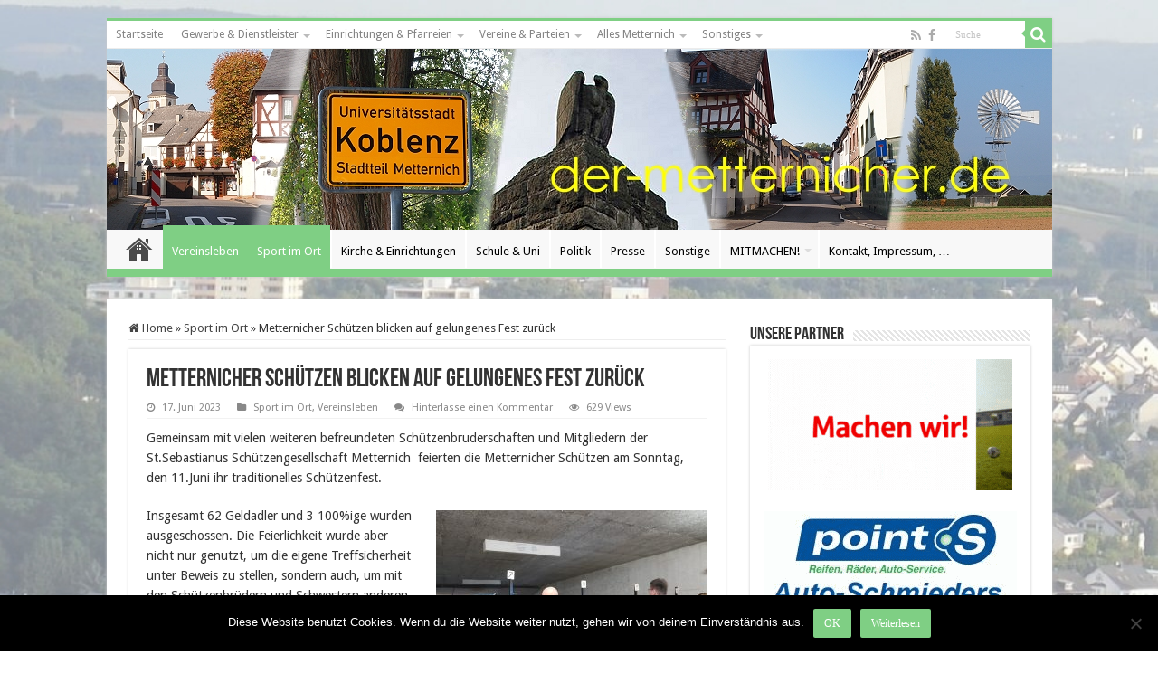

--- FILE ---
content_type: text/html; charset=UTF-8
request_url: https://der-metternicher.de/2023/06/metternicher-schuetzen-blicken-auf-gelungenes-fest-zurueck/
body_size: 19813
content:
<!DOCTYPE html>
<html lang="de" prefix="og: http://ogp.me/ns#">
<head>
<meta charset="UTF-8" />
<link rel="pingback" href="https://der-metternicher.de/xmlrpc.php" />
<title>Metternicher Schützen blicken auf gelungenes Fest zurück &#8211; Der Metternicher</title>
<meta property="og:title" content="Metternicher Schützen blicken auf gelungenes Fest zurück - Der Metternicher"/>
<meta property="og:type" content="article"/>
<meta property="og:description" content="Gemeinsam mit vielen weiteren befreundeten Schützenbruderschaften und Mitgliedern der St.Sebastianus"/>
<meta property="og:url" content="https://der-metternicher.de/2023/06/metternicher-schuetzen-blicken-auf-gelungenes-fest-zurueck/"/>
<meta property="og:site_name" content="Der Metternicher"/>
<meta property="og:image" content="https://der-metternicher.de/wp-content/uploads/2023/06/schuetzenfest01_2023.jpg" />
<meta name='robots' content='max-image-preview:large' />
	<style>img:is([sizes="auto" i], [sizes^="auto," i]) { contain-intrinsic-size: 3000px 1500px }</style>
	<link rel='dns-prefetch' href='//fonts.googleapis.com' />
<link rel="alternate" type="application/rss+xml" title="Der Metternicher &raquo; Feed" href="https://der-metternicher.de/feed/" />
<link rel="alternate" type="application/rss+xml" title="Der Metternicher &raquo; Kommentar-Feed" href="https://der-metternicher.de/comments/feed/" />
<link rel="alternate" type="text/calendar" title="Der Metternicher &raquo; iCal Feed" href="https://der-metternicher.de/events/?ical=1" />
<link rel="alternate" type="application/rss+xml" title="Der Metternicher &raquo; Metternicher Schützen blicken auf gelungenes Fest zurück-Kommentar-Feed" href="https://der-metternicher.de/2023/06/metternicher-schuetzen-blicken-auf-gelungenes-fest-zurueck/feed/" />
<script type="text/javascript">
/* <![CDATA[ */
window._wpemojiSettings = {"baseUrl":"https:\/\/s.w.org\/images\/core\/emoji\/15.0.3\/72x72\/","ext":".png","svgUrl":"https:\/\/s.w.org\/images\/core\/emoji\/15.0.3\/svg\/","svgExt":".svg","source":{"concatemoji":"https:\/\/der-metternicher.de\/wp-includes\/js\/wp-emoji-release.min.js"}};
/*! This file is auto-generated */
!function(i,n){var o,s,e;function c(e){try{var t={supportTests:e,timestamp:(new Date).valueOf()};sessionStorage.setItem(o,JSON.stringify(t))}catch(e){}}function p(e,t,n){e.clearRect(0,0,e.canvas.width,e.canvas.height),e.fillText(t,0,0);var t=new Uint32Array(e.getImageData(0,0,e.canvas.width,e.canvas.height).data),r=(e.clearRect(0,0,e.canvas.width,e.canvas.height),e.fillText(n,0,0),new Uint32Array(e.getImageData(0,0,e.canvas.width,e.canvas.height).data));return t.every(function(e,t){return e===r[t]})}function u(e,t,n){switch(t){case"flag":return n(e,"\ud83c\udff3\ufe0f\u200d\u26a7\ufe0f","\ud83c\udff3\ufe0f\u200b\u26a7\ufe0f")?!1:!n(e,"\ud83c\uddfa\ud83c\uddf3","\ud83c\uddfa\u200b\ud83c\uddf3")&&!n(e,"\ud83c\udff4\udb40\udc67\udb40\udc62\udb40\udc65\udb40\udc6e\udb40\udc67\udb40\udc7f","\ud83c\udff4\u200b\udb40\udc67\u200b\udb40\udc62\u200b\udb40\udc65\u200b\udb40\udc6e\u200b\udb40\udc67\u200b\udb40\udc7f");case"emoji":return!n(e,"\ud83d\udc26\u200d\u2b1b","\ud83d\udc26\u200b\u2b1b")}return!1}function f(e,t,n){var r="undefined"!=typeof WorkerGlobalScope&&self instanceof WorkerGlobalScope?new OffscreenCanvas(300,150):i.createElement("canvas"),a=r.getContext("2d",{willReadFrequently:!0}),o=(a.textBaseline="top",a.font="600 32px Arial",{});return e.forEach(function(e){o[e]=t(a,e,n)}),o}function t(e){var t=i.createElement("script");t.src=e,t.defer=!0,i.head.appendChild(t)}"undefined"!=typeof Promise&&(o="wpEmojiSettingsSupports",s=["flag","emoji"],n.supports={everything:!0,everythingExceptFlag:!0},e=new Promise(function(e){i.addEventListener("DOMContentLoaded",e,{once:!0})}),new Promise(function(t){var n=function(){try{var e=JSON.parse(sessionStorage.getItem(o));if("object"==typeof e&&"number"==typeof e.timestamp&&(new Date).valueOf()<e.timestamp+604800&&"object"==typeof e.supportTests)return e.supportTests}catch(e){}return null}();if(!n){if("undefined"!=typeof Worker&&"undefined"!=typeof OffscreenCanvas&&"undefined"!=typeof URL&&URL.createObjectURL&&"undefined"!=typeof Blob)try{var e="postMessage("+f.toString()+"("+[JSON.stringify(s),u.toString(),p.toString()].join(",")+"));",r=new Blob([e],{type:"text/javascript"}),a=new Worker(URL.createObjectURL(r),{name:"wpTestEmojiSupports"});return void(a.onmessage=function(e){c(n=e.data),a.terminate(),t(n)})}catch(e){}c(n=f(s,u,p))}t(n)}).then(function(e){for(var t in e)n.supports[t]=e[t],n.supports.everything=n.supports.everything&&n.supports[t],"flag"!==t&&(n.supports.everythingExceptFlag=n.supports.everythingExceptFlag&&n.supports[t]);n.supports.everythingExceptFlag=n.supports.everythingExceptFlag&&!n.supports.flag,n.DOMReady=!1,n.readyCallback=function(){n.DOMReady=!0}}).then(function(){return e}).then(function(){var e;n.supports.everything||(n.readyCallback(),(e=n.source||{}).concatemoji?t(e.concatemoji):e.wpemoji&&e.twemoji&&(t(e.twemoji),t(e.wpemoji)))}))}((window,document),window._wpemojiSettings);
/* ]]> */
</script>
<style id='wp-emoji-styles-inline-css' type='text/css'>

	img.wp-smiley, img.emoji {
		display: inline !important;
		border: none !important;
		box-shadow: none !important;
		height: 1em !important;
		width: 1em !important;
		margin: 0 0.07em !important;
		vertical-align: -0.1em !important;
		background: none !important;
		padding: 0 !important;
	}
</style>
<link rel='stylesheet' id='cookie-notice-front-css' href='https://der-metternicher.de/wp-content/plugins/cookie-notice/css/front.min.css' type='text/css' media='all' />
<link rel='stylesheet' id='bc_rb_global_style-css' href='https://der-metternicher.de/wp-content/plugins/random-banner/assets/style/bc_rb_global.css' type='text/css' media='all' />
<link rel='stylesheet' id='bc_rb_animate-css' href='https://der-metternicher.de/wp-content/plugins/random-banner/assets/style/animate.css' type='text/css' media='all' />
<link rel='stylesheet' id='owl.carousel-style-css' href='https://der-metternicher.de/wp-content/plugins/random-banner/assets/style/owl.carousel.css' type='text/css' media='all' />
<link rel='stylesheet' id='owl.carousel-default-css' href='https://der-metternicher.de/wp-content/plugins/random-banner/assets/style/owl.theme.default.css' type='text/css' media='all' />
<link rel='stylesheet' id='owl.carousel-transitions-css' href='https://der-metternicher.de/wp-content/plugins/random-banner/assets/style/owl.transitions.css' type='text/css' media='all' />
<link rel='stylesheet' id='taqyeem-style-css' href='https://der-metternicher.de/wp-content/plugins/taqyeem/style.css' type='text/css' media='all' />
<link rel='stylesheet' id='hollerbox-popups-css' href='https://der-metternicher.de/wp-content/plugins/holler-box/assets/css/popups.css' type='text/css' media='all' />
<link rel='stylesheet' id='tie-style-css' href='https://der-metternicher.de/wp-content/themes/sahifa/style.css' type='text/css' media='all' />
<link rel='stylesheet' id='tie-ilightbox-skin-css' href='https://der-metternicher.de/wp-content/themes/sahifa/css/ilightbox/dark-skin/skin.css' type='text/css' media='all' />
<link rel='stylesheet' id='Droid+Sans-css' href='https://fonts.googleapis.com/css?family=Droid+Sans%3Aregular%2C700&#038;subset=latin%2Clatin-ext' type='text/css' media='all' />
<link rel='stylesheet' id='slb_core-css' href='https://der-metternicher.de/wp-content/plugins/simple-lightbox/client/css/app.css' type='text/css' media='all' />
<script type="text/javascript" id="cookie-notice-front-js-before">
/* <![CDATA[ */
var cnArgs = {"ajaxUrl":"https:\/\/der-metternicher.de\/wp-admin\/admin-ajax.php","nonce":"aecca7ca32","hideEffect":"fade","position":"bottom","onScroll":false,"onScrollOffset":100,"onClick":false,"cookieName":"cookie_notice_accepted","cookieTime":2592000,"cookieTimeRejected":2592000,"globalCookie":false,"redirection":false,"cache":false,"revokeCookies":false,"revokeCookiesOpt":"automatic"};
/* ]]> */
</script>
<script type="text/javascript" src="https://der-metternicher.de/wp-content/plugins/cookie-notice/js/front.min.js" id="cookie-notice-front-js"></script>
<script type="text/javascript" src="https://der-metternicher.de/wp-includes/js/jquery/jquery.min.js" id="jquery-core-js"></script>
<script type="text/javascript" src="https://der-metternicher.de/wp-includes/js/jquery/jquery-migrate.min.js" id="jquery-migrate-js"></script>
<script type="text/javascript" src="https://der-metternicher.de/wp-content/plugins/taqyeem/js/tie.js" id="taqyeem-main-js"></script>
<link rel="https://api.w.org/" href="https://der-metternicher.de/wp-json/" /><link rel="alternate" title="JSON" type="application/json" href="https://der-metternicher.de/wp-json/wp/v2/posts/19064" /><link rel="EditURI" type="application/rsd+xml" title="RSD" href="https://der-metternicher.de/xmlrpc.php?rsd" />
<meta name="generator" content="WordPress 6.7.4" />
<link rel="canonical" href="https://der-metternicher.de/2023/06/metternicher-schuetzen-blicken-auf-gelungenes-fest-zurueck/" />
<link rel='shortlink' href='https://der-metternicher.de/?p=19064' />
<link rel="alternate" title="oEmbed (JSON)" type="application/json+oembed" href="https://der-metternicher.de/wp-json/oembed/1.0/embed?url=https%3A%2F%2Fder-metternicher.de%2F2023%2F06%2Fmetternicher-schuetzen-blicken-auf-gelungenes-fest-zurueck%2F" />
<link rel="alternate" title="oEmbed (XML)" type="text/xml+oembed" href="https://der-metternicher.de/wp-json/oembed/1.0/embed?url=https%3A%2F%2Fder-metternicher.de%2F2023%2F06%2Fmetternicher-schuetzen-blicken-auf-gelungenes-fest-zurueck%2F&#038;format=xml" />
        <style type="text/css" id="pf-main-css">
            
				@media screen {
					.printfriendly {
						z-index: 1000; position: relative
					}
					.printfriendly a, .printfriendly a:link, .printfriendly a:visited, .printfriendly a:hover, .printfriendly a:active {
						font-weight: 600;
						cursor: pointer;
						text-decoration: none;
						border: none;
						-webkit-box-shadow: none;
						-moz-box-shadow: none;
						box-shadow: none;
						outline:none;
						font-size: 14px !important;
						color: #6D9F00 !important;
					}
					.printfriendly.pf-alignleft {
						float: left;
					}
					.printfriendly.pf-alignright {
						float: right;
					}
					.printfriendly.pf-aligncenter {
						justify-content: center;
						display: flex; align-items: center;
					}
				}

				.pf-button-img {
					border: none;
					-webkit-box-shadow: none;
					-moz-box-shadow: none;
					box-shadow: none;
					padding: 0;
					margin: 0;
					display: inline;
					vertical-align: middle;
				}

				img.pf-button-img + .pf-button-text {
					margin-left: 6px;
				}

				@media print {
					.printfriendly {
						display: none;
					}
				}
				        </style>

            
        <style type="text/css" id="pf-excerpt-styles">
          .pf-button.pf-button-excerpt {
              display: none;
           }
        </style>

            <script type='text/javascript'>
/* <![CDATA[ */
var taqyeem = {"ajaxurl":"https://der-metternicher.de/wp-admin/admin-ajax.php" , "your_rating":"Your Rating:"};
/* ]]> */
</script>

<style type="text/css" media="screen">

</style>
<meta name="tec-api-version" content="v1"><meta name="tec-api-origin" content="https://der-metternicher.de"><link rel="alternate" href="https://der-metternicher.de/wp-json/tribe/events/v1/" />		<style id="hollerbox-frontend-styles">

            .no-click {
                cursor: not-allowed;
                /*pointer-events: none;*/
            }

					</style>
		<link rel="shortcut icon" href="https://der-metternicher.de/wp-content/uploads/2014/08/path3003.png" title="Favicon" />
<!--[if IE]>
<script type="text/javascript">jQuery(document).ready(function (){ jQuery(".menu-item").has("ul").children("a").attr("aria-haspopup", "true");});</script>
<![endif]-->
<!--[if lt IE 9]>
<script src="https://der-metternicher.de/wp-content/themes/sahifa/js/html5.js"></script>
<script src="https://der-metternicher.de/wp-content/themes/sahifa/js/selectivizr-min.js"></script>
<![endif]-->
<!--[if IE 9]>
<link rel="stylesheet" type="text/css" media="all" href="https://der-metternicher.de/wp-content/themes/sahifa/css/ie9.css" />
<![endif]-->
<!--[if IE 8]>
<link rel="stylesheet" type="text/css" media="all" href="https://der-metternicher.de/wp-content/themes/sahifa/css/ie8.css" />
<![endif]-->
<!--[if IE 7]>
<link rel="stylesheet" type="text/css" media="all" href="https://der-metternicher.de/wp-content/themes/sahifa/css/ie7.css" />
<![endif]-->


<meta name="viewport" content="width=device-width, initial-scale=1.0" />



<style type="text/css" media="screen">

body{
	font-family: 'Droid Sans';
}

h2.post-box-title, h2.post-box-title a{
	font-weight: bold;
}

body.single .entry, body.page .entry{
	font-size : 14px;
}

#main-nav,
.cat-box-content,
#sidebar .widget-container,
.post-listing,
#commentform {
	border-bottom-color: #7fcf84;
}

.search-block .search-button,
#topcontrol,
#main-nav ul li.current-menu-item a,
#main-nav ul li.current-menu-item a:hover,
#main-nav ul li.current_page_parent a,
#main-nav ul li.current_page_parent a:hover,
#main-nav ul li.current-menu-parent a,
#main-nav ul li.current-menu-parent a:hover,
#main-nav ul li.current-page-ancestor a,
#main-nav ul li.current-page-ancestor a:hover,
.pagination span.current,
.share-post span.share-text,
.flex-control-paging li a.flex-active,
.ei-slider-thumbs li.ei-slider-element,
.review-percentage .review-item span span,
.review-final-score,
.button,
a.button,
a.more-link,
#main-content input[type="submit"],
.form-submit #submit,
#login-form .login-button,
.widget-feedburner .feedburner-subscribe,
input[type="submit"],
#buddypress button,
#buddypress a.button,
#buddypress input[type=submit],
#buddypress input[type=reset],
#buddypress ul.button-nav li a,
#buddypress div.generic-button a,
#buddypress .comment-reply-link,
#buddypress div.item-list-tabs ul li a span,
#buddypress div.item-list-tabs ul li.selected a,
#buddypress div.item-list-tabs ul li.current a,
#buddypress #members-directory-form div.item-list-tabs ul li.selected span,
#members-list-options a.selected,
#groups-list-options a.selected,
body.dark-skin #buddypress div.item-list-tabs ul li a span,
body.dark-skin #buddypress div.item-list-tabs ul li.selected a,
body.dark-skin #buddypress div.item-list-tabs ul li.current a,
body.dark-skin #members-list-options a.selected,
body.dark-skin #groups-list-options a.selected,
.search-block-large .search-button,
#featured-posts .flex-next:hover,
#featured-posts .flex-prev:hover,
a.tie-cart span.shooping-count,
.woocommerce span.onsale,
.woocommerce-page span.onsale ,
.woocommerce .widget_price_filter .ui-slider .ui-slider-handle,
.woocommerce-page .widget_price_filter .ui-slider .ui-slider-handle,
#check-also-close,
a.post-slideshow-next,
a.post-slideshow-prev,
.widget_price_filter .ui-slider .ui-slider-handle,
.quantity .minus:hover,
.quantity .plus:hover,
.mejs-container .mejs-controls .mejs-time-rail .mejs-time-current,
#reading-position-indicator  {
	background-color:#7fcf84;
}

::-webkit-scrollbar-thumb{
	background-color:#7fcf84 !important;
}

#theme-footer,
#theme-header,
.top-nav ul li.current-menu-item:before,
#main-nav .menu-sub-content ,
#main-nav ul ul,
#check-also-box {
	border-top-color: #7fcf84;
}

.search-block:after {
	border-right-color:#7fcf84;
}

body.rtl .search-block:after {
	border-left-color:#7fcf84;
}

#main-nav ul > li.menu-item-has-children:hover > a:after,
#main-nav ul > li.mega-menu:hover > a:after {
	border-color:transparent transparent #7fcf84;
}

.widget.timeline-posts li a:hover,
.widget.timeline-posts li a:hover span.tie-date {
	color: #7fcf84;
}

.widget.timeline-posts li a:hover span.tie-date:before {
	background: #7fcf84;
	border-color: #7fcf84;
}

#order_review,
#order_review_heading {
	border-color: #7fcf84;
}


.background-cover{
	background-color:#ffffff !important;
	background-image : url('http://der-metternicher.de/wp-content/uploads/2014/08/metternich_hintergrund.jpg') !important;
	filter: progid:DXImageTransform.Microsoft.AlphaImageLoader(src='http://der-metternicher.de/wp-content/uploads/2014/08/metternich_hintergrund.jpg',sizingMethod='scale') !important;
	-ms-filter: "progid:DXImageTransform.Microsoft.AlphaImageLoader(src='http://der-metternicher.de/wp-content/uploads/2014/08/metternich_hintergrund.jpg',sizingMethod='scale')" !important;
}
	
a:hover {
	text-decoration: underline;
}
		
body.single .post .entry a, body.page .post .entry a {
	color: #f8f8f8;
}
		
#main-nav ul li a:hover, #main-nav ul li:hover > a, #main-nav ul :hover > a , #main-nav  ul ul li:hover > a, #main-nav  ul ul :hover > a {
	color: #7fcf84;
}
		
#main-nav ul li a, #main-nav ul ul a, #main-nav ul.sub-menu a, #main-nav ul li.current_page_parent ul a, #main-nav ul li.current-menu-item ul a, #main-nav ul li.current-menu-parent ul a, #main-nav ul li.current-page-ancestor ul a {
	color: #000000;
}
		
#main-nav ul li.current-menu-item a, #main-nav ul li.current_page_parent a {
	color: #ffffff;
}
		
.top-nav, .top-nav ul ul {
	background-color:#ffffff !important; 
				}

#main-nav {
	background: #f8f8f8;
	box-shadow: inset -1px -5px 0px -1px #7fcf84;
}

#main-nav ul ul, #main-nav ul li.mega-menu .mega-menu-block { background-color:#f8f8f8 !important;}

#main-nav ul li {
	border-color: #ffffff;
}

#main-nav ul ul li, #main-nav ul ul li:first-child {
	border-top-color: #ffffff;
}

#main-nav ul li .mega-menu-block ul.sub-menu {
	border-bottom-color: #ffffff;
}

#main-nav ul li a {
	border-left-color: #ffffff;
}

#main-nav ul ul li, #main-nav ul ul li:first-child {
	border-bottom-color: #ffffff;
}

</style>

		<script type="text/javascript">
			/* <![CDATA[ */
				var sf_position = '0';
				var sf_templates = "<a href=\"{search_url_escaped}\">Alle Ergebnisse anzeigen<\/a>";
				var sf_input = '.search-live';
				jQuery(document).ready(function(){
					jQuery(sf_input).ajaxyLiveSearch({"expand":false,"searchUrl":"https:\/\/der-metternicher.de\/?s=%s","text":"Search","delay":500,"iwidth":180,"width":315,"ajaxUrl":"https:\/\/der-metternicher.de\/wp-admin\/admin-ajax.php","rtl":0});
					jQuery(".live-search_ajaxy-selective-input").keyup(function() {
						var width = jQuery(this).val().length * 8;
						if(width < 50) {
							width = 50;
						}
						jQuery(this).width(width);
					});
					jQuery(".live-search_ajaxy-selective-search").click(function() {
						jQuery(this).find(".live-search_ajaxy-selective-input").focus();
					});
					jQuery(".live-search_ajaxy-selective-close").click(function() {
						jQuery(this).parent().remove();
					});
				});
			/* ]]> */
		</script>
		</head>
<body id="top" class="post-template-default single single-post postid-19064 single-format-standard cookies-not-set tribe-no-js page-template-sahifa lazy-enabled">

<div class="wrapper-outer">

	<div class="background-cover"></div>

	<aside id="slide-out">

			<div class="search-mobile">
			<form method="get" id="searchform-mobile" action="https://der-metternicher.de/">
				<button class="search-button" type="submit" value="Suche"><i class="fa fa-search"></i></button>
				<input type="text" id="s-mobile" name="s" title="Suche" value="Suche" onfocus="if (this.value == 'Suche') {this.value = '';}" onblur="if (this.value == '') {this.value = 'Suche';}"  />
			</form>
		</div><!-- .search-mobile /-->
	
			<div class="social-icons">
		<a class="ttip-none" title="Rss" href="https://der-metternicher.de/feed/" target="_blank"><i class="fa fa-rss"></i></a><a class="ttip-none" title="Facebook" href="https://www.facebook.com/dermetternicher" target="_blank"><i class="fa fa-facebook"></i></a>
			</div>

	
		<div id="mobile-menu" ></div>
	</aside><!-- #slide-out /-->

		<div id="wrapper" class="boxed">
		<div class="inner-wrapper">

		<header id="theme-header" class="theme-header full-logo center-logo">
						<div id="top-nav" class="top-nav">
				<div class="container">

			
				<div class="top-menu"><ul id="menu-oben" class="menu"><li id="menu-item-9" class="menu-item menu-item-type-custom menu-item-object-custom menu-item-home menu-item-9"><a href="https://der-metternicher.de">Startseite</a></li>
<li id="menu-item-3747" class="menu-item menu-item-type-post_type menu-item-object-page menu-item-has-children menu-item-3747"><a href="https://der-metternicher.de/adressen-anschriften/gewerbe-dienstleister/">Gewerbe &#038; Dienstleister</a>
<ul class="sub-menu">
	<li id="menu-item-280" class="menu-item menu-item-type-post_type menu-item-object-page menu-item-280"><a href="https://der-metternicher.de/adressen-anschriften/gewerbe-dienstleister/aerzte-apotheken-pflegedienste/">Ärzte, Apotheken, Pflegedienste,  Medizinische Bildungseinrichtung</a></li>
	<li id="menu-item-291" class="menu-item menu-item-type-post_type menu-item-object-page menu-item-291"><a href="https://der-metternicher.de/adressen-anschriften/gewerbe-dienstleister/banken-bueros-agenturen/">Banken, Büros, Agenturen</a></li>
	<li id="menu-item-284" class="menu-item menu-item-type-post_type menu-item-object-page menu-item-284"><a href="https://der-metternicher.de/adressen-anschriften/gewerbe-dienstleister/bauen-handwerk/">Bauen &#038; Handwerk</a></li>
	<li id="menu-item-1163" class="menu-item menu-item-type-post_type menu-item-object-page menu-item-1163"><a href="https://der-metternicher.de/adressen-anschriften/gewerbe-dienstleister/fitness-wellness-beauty/">Fitness, Wellness, Beauty</a></li>
	<li id="menu-item-1175" class="menu-item menu-item-type-post_type menu-item-object-page menu-item-1175"><a href="https://der-metternicher.de/adressen-anschriften/gewerbe-dienstleister/frisoere-kosmetik/">Frisöre &#038; Kosmetik</a></li>
	<li id="menu-item-295" class="menu-item menu-item-type-post_type menu-item-object-page menu-item-295"><a href="https://der-metternicher.de/adressen-anschriften/gewerbe-dienstleister/gaststaetten-restaurants-unterkuenfte/">Gaststätten, Restaurants, Unterkünfte</a></li>
	<li id="menu-item-288" class="menu-item menu-item-type-post_type menu-item-object-page menu-item-288"><a href="https://der-metternicher.de/adressen-anschriften/gewerbe-dienstleister/handel-geschaefte/">Handel &#038; Geschäfte</a></li>
	<li id="menu-item-3764" class="menu-item menu-item-type-post_type menu-item-object-page menu-item-3764"><a href="https://der-metternicher.de/adressen-anschriften/gewerbe-dienstleister/rund-ums-auto/">Rund ums Auto</a></li>
	<li id="menu-item-298" class="menu-item menu-item-type-post_type menu-item-object-page menu-item-298"><a href="https://der-metternicher.de/adressen-anschriften/gewerbe-dienstleister/sonstige/">Sonstige</a></li>
</ul>
</li>
<li id="menu-item-111" class="menu-item menu-item-type-post_type menu-item-object-page menu-item-has-children menu-item-111"><a href="https://der-metternicher.de/adressen-anschriften/einrichtungen/">Einrichtungen &#038; Pfarreien</a>
<ul class="sub-menu">
	<li id="menu-item-415" class="menu-item menu-item-type-post_type menu-item-object-page menu-item-415"><a href="https://der-metternicher.de/adressen-anschriften/einrichtungen/polizei-feuerwehr-krankenhaus/">Polizei, Feuerwehr, Krankenhaus, …</a></li>
	<li id="menu-item-412" class="menu-item menu-item-type-post_type menu-item-object-page menu-item-412"><a href="https://der-metternicher.de/adressen-anschriften/einrichtungen/schulen-kita-staetten/">Schulen, KiTa-Stätten, …</a></li>
	<li id="menu-item-1629" class="menu-item menu-item-type-post_type menu-item-object-page menu-item-1629"><a href="https://der-metternicher.de/senioreneinrichtung/">Senioreneinrichtung</a></li>
	<li id="menu-item-250" class="menu-item menu-item-type-post_type menu-item-object-page menu-item-250"><a href="https://der-metternicher.de/adressen-anschriften/pfarreien/">Pfarreien, Schwesternhaus</a></li>
</ul>
</li>
<li id="menu-item-430" class="menu-item menu-item-type-post_type menu-item-object-page menu-item-has-children menu-item-430"><a href="https://der-metternicher.de/adressen-anschriften/vereine/">Vereine &#038; Parteien</a>
<ul class="sub-menu">
	<li id="menu-item-439" class="menu-item menu-item-type-post_type menu-item-object-page menu-item-439"><a href="https://der-metternicher.de/adressen-anschriften/vereine/kultur-geselligkeit/">Kultur &#038; Geselligkeit</a></li>
	<li id="menu-item-440" class="menu-item menu-item-type-post_type menu-item-object-page menu-item-440"><a href="https://der-metternicher.de/adressen-anschriften/vereine/sportvereine/">Sportvereine</a></li>
	<li id="menu-item-442" class="menu-item menu-item-type-post_type menu-item-object-page menu-item-442"><a href="https://der-metternicher.de/adressen-anschriften/vereine/sonstige-vereine/">Sonstige Vereine</a></li>
	<li id="menu-item-441" class="menu-item menu-item-type-post_type menu-item-object-page menu-item-441"><a href="https://der-metternicher.de/adressen-anschriften/vereine/parteien/">Parteien</a></li>
</ul>
</li>
<li id="menu-item-157" class="menu-item menu-item-type-post_type menu-item-object-page menu-item-has-children menu-item-157"><a href="https://der-metternicher.de/alles-metternich/">Alles Metternich</a>
<ul class="sub-menu">
	<li id="menu-item-4932" class="menu-item menu-item-type-post_type menu-item-object-page menu-item-4932"><a href="https://der-metternicher.de/rund-um-metternich/">Unser Stadtteil</a></li>
	<li id="menu-item-4938" class="menu-item menu-item-type-post_type menu-item-object-page menu-item-4938"><a href="https://der-metternicher.de/die-metternicher-eul/">Die &#8222;Metternicher Eul&#8220;</a></li>
	<li id="menu-item-4958" class="menu-item menu-item-type-post_type menu-item-object-page menu-item-4958"><a href="https://der-metternicher.de/sonstiges-metternich/">Sonstiges in Metternich</a></li>
	<li id="menu-item-4964" class="menu-item menu-item-type-post_type menu-item-object-page menu-item-4964"><a href="https://der-metternicher.de/kuenstler-dichter/">Künstler, Dichter, …</a></li>
</ul>
</li>
<li id="menu-item-5282" class="menu-item menu-item-type-post_type menu-item-object-page menu-item-has-children menu-item-5282"><a href="https://der-metternicher.de/sonstiges-2/">Sonstiges</a>
<ul class="sub-menu">
	<li id="menu-item-5283" class="menu-item menu-item-type-post_type menu-item-object-page menu-item-5283"><a href="https://der-metternicher.de/sonstiges-2/ortsplan/">Ortsplan</a></li>
	<li id="menu-item-5284" class="menu-item menu-item-type-post_type menu-item-object-page menu-item-5284"><a href="https://der-metternicher.de/sonstiges-2/sonstiges/">Schau mal rein …</a></li>
</ul>
</li>
</ul></div>
						<div class="search-block">
						<form method="get" id="searchform-header" action="https://der-metternicher.de/">
							<button class="search-button" type="submit" value="Suche"><i class="fa fa-search"></i></button>
							<input class="search-live" type="text" id="s-header" name="s" title="Suche" value="Suche" onfocus="if (this.value == 'Suche') {this.value = '';}" onblur="if (this.value == '') {this.value = 'Suche';}"  />
						</form>
					</div><!-- .search-block /-->
			<div class="social-icons">
		<a class="ttip-none" title="Rss" href="https://der-metternicher.de/feed/" target="_blank"><i class="fa fa-rss"></i></a><a class="ttip-none" title="Facebook" href="https://www.facebook.com/dermetternicher" target="_blank"><i class="fa fa-facebook"></i></a>
			</div>

	
	
				</div><!-- .container /-->
			</div><!-- .top-menu /-->
			
		<div class="header-content">

					<a id="slide-out-open" class="slide-out-open" href="#"><span></span></a>
		
			<div class="logo" style=" margin-top:5px; margin-bottom:5px;">
			<h2>								<a title="Der Metternicher" href="https://der-metternicher.de/">
					<img src="http://der-metternicher.de/wp-content/uploads/2015/01/titel_01_200.jpg" alt="Der Metternicher"  /><strong>Der Metternicher Aktuelles aus Koblenz Metternich</strong>
				</a>
			</h2>			</div><!-- .logo /-->
						<div class="clear"></div>

		</div>
													<nav id="main-nav">
				<div class="container">

				
					<div class="main-menu"><ul id="menu-hauptmenue" class="menu"><li id="menu-item-18" class="menu-item menu-item-type-custom menu-item-object-custom menu-item-home menu-item-18"><a href="https://der-metternicher.de">Startseite</a></li>
<li id="menu-item-107" class="menu-item menu-item-type-taxonomy menu-item-object-category current-post-ancestor current-menu-parent current-post-parent menu-item-107"><a href="https://der-metternicher.de/metternich/vereinsleben/">Vereinsleben</a></li>
<li id="menu-item-125" class="menu-item menu-item-type-taxonomy menu-item-object-category current-post-ancestor current-menu-parent current-post-parent menu-item-125"><a href="https://der-metternicher.de/metternich/sport-im-ort/">Sport im Ort</a></li>
<li id="menu-item-126" class="menu-item menu-item-type-taxonomy menu-item-object-category menu-item-126"><a href="https://der-metternicher.de/metternich/kirche-pfarrei/">Kirche &amp; Einrichtungen</a></li>
<li id="menu-item-108" class="menu-item menu-item-type-taxonomy menu-item-object-category menu-item-108"><a href="https://der-metternicher.de/metternich/schule-uni/">Schule &amp; Uni</a></li>
<li id="menu-item-104" class="menu-item menu-item-type-taxonomy menu-item-object-category menu-item-104"><a href="https://der-metternicher.de/metternich/politik/">Politik</a></li>
<li id="menu-item-17669" class="menu-item menu-item-type-taxonomy menu-item-object-category menu-item-17669"><a href="https://der-metternicher.de/metternich/presse/">Presse</a></li>
<li id="menu-item-136" class="menu-item menu-item-type-taxonomy menu-item-object-category menu-item-136"><a href="https://der-metternicher.de/metternich/sonstige/">Sonstige</a></li>
<li id="menu-item-3746" class="menu-item menu-item-type-post_type menu-item-object-page menu-item-has-children menu-item-3746"><a href="https://der-metternicher.de/mitmachen/">MITMACHEN!</a>
<ul class="sub-menu menu-sub-content">
	<li id="menu-item-1377" class="menu-item menu-item-type-custom menu-item-object-custom menu-item-1377"><a href="http://der-metternicher.de/2015/07/eulen-spiegel/">&#8222;Eulen-Spiegel&#8220;</a></li>
</ul>
</li>
<li id="menu-item-3745" class="menu-item menu-item-type-post_type menu-item-object-page menu-item-3745"><a href="https://der-metternicher.de/kontakt-und-impressum/">Kontakt, Impressum, …</a></li>
</ul></div>					
					
				</div>
			</nav><!-- .main-nav /-->
					</header><!-- #header /-->

	
	
	<div id="main-content" class="container">

	
	
	
	
	
	<div class="content">

		
		<nav id="crumbs"><a href="https://der-metternicher.de/"><span class="fa fa-home" aria-hidden="true"></span> Home</a><span class="delimiter">&raquo;</span><a href="https://der-metternicher.de/metternich/sport-im-ort/">Sport im Ort</a><span class="delimiter">&raquo;</span><span class="current">Metternicher Schützen blicken auf gelungenes Fest zurück</span></nav><script type="application/ld+json">{"@context":"http:\/\/schema.org","@type":"BreadcrumbList","@id":"#Breadcrumb","itemListElement":[{"@type":"ListItem","position":1,"item":{"name":"Home","@id":"https:\/\/der-metternicher.de\/"}},{"@type":"ListItem","position":2,"item":{"name":"Sport im Ort","@id":"https:\/\/der-metternicher.de\/metternich\/sport-im-ort\/"}}]}</script>
		

		
		<article class="post-listing post-19064 post type-post status-publish format-standard has-post-thumbnail  category-sport-im-ort category-vereinsleben" id="the-post">
			
			<div class="post-inner">

							<h1 class="name post-title entry-title"><span itemprop="name">Metternicher Schützen blicken auf gelungenes Fest zurück</span></h1>

						
<p class="post-meta">
	
		
	<span class="tie-date"><i class="fa fa-clock-o"></i>17. Juni 2023</span>	
	<span class="post-cats"><i class="fa fa-folder"></i><a href="https://der-metternicher.de/metternich/sport-im-ort/" rel="category tag">Sport im Ort</a>, <a href="https://der-metternicher.de/metternich/vereinsleben/" rel="category tag">Vereinsleben</a></span>
	
	<span class="post-comments"><i class="fa fa-comments"></i><a href="https://der-metternicher.de/2023/06/metternicher-schuetzen-blicken-auf-gelungenes-fest-zurueck/#respond">Hinterlasse einen Kommentar</a></span>
<span class="post-views"><i class="fa fa-eye"></i>629 Views</span> </p>
<div class="clear"></div>
			
				<div class="entry">
					
					
					<div class="pf-content"><p>Gemeinsam mit vielen weiteren befreundeten Schützenbruderschaften und Mitgliedern der St.Sebastianus Schützengesellschaft Metternich  feierten die Metternicher Schützen am Sonntag, den 11.Juni ihr traditionelles Schützenfest.</p>
<p><a href="https://der-metternicher.de/wp-content/uploads/2023/06/schuetzenfest03_2023.jpg" data-slb-active="1" data-slb-asset="569424642" data-slb-internal="0" data-slb-group="19064"><img fetchpriority="high" decoding="async" class="alignright size-medium wp-image-19065" src="https://der-metternicher.de/wp-content/uploads/2023/06/schuetzenfest03_2023-300x225.jpg" alt="" width="300" height="225" srcset="https://der-metternicher.de/wp-content/uploads/2023/06/schuetzenfest03_2023-300x225.jpg 300w, https://der-metternicher.de/wp-content/uploads/2023/06/schuetzenfest03_2023-768x576.jpg 768w, https://der-metternicher.de/wp-content/uploads/2023/06/schuetzenfest03_2023-600x450.jpg 600w, https://der-metternicher.de/wp-content/uploads/2023/06/schuetzenfest03_2023.jpg 1000w" sizes="(max-width: 300px) 100vw, 300px" /></a>Insgesamt 62 Geldadler und 3 100%ige wurden ausgeschossen. Die Feierlichkeit wurde aber nicht nur genutzt, um die eigene Treffsicherheit unter Beweis zu stellen, sondern auch, um mit den Schützenbrüdern und Schwestern anderen ins Gespräch zu kommen, die Gesellschaft zu genießen und einen schönen Tag zusammen zu verbringen. Bei den sommerlichen Temeraturen schmeckte das frisch gezapfte Bier besonders gut und auch den leckeren Imbiss ließ man sich gerne schmecken. Besonders muss an dieser Stelle einmal die selbstgemachte Currysoße von Petra erwähnt werden. So lecker, dass statt der einfachen Wurst doch eher eine Currywurst bestellte wurde.</p>
<p>Zum Abend hin wurden auch die Temperaturen sehr angenehm, sodass die gemütliche Atmosphäre auf der Terrasse zum Verweilen einlud und der Tag hier einen langen und gemütlichen Ausklang fand. Ein großes Dankeschön an alle, die das Fest so tatkräftig unterstützt und somit zum Gelingen beigetragen haben.</p>
<p>Anja Doetsch St. Sebastianus Schützenbruderschaft Metternich &#8211; 17.06.202<br />
Fotos St. Sebastianus Schützenbruderschaft Metternich</p>
<div id='gallery-1' class='gallery galleryid-19064 gallery-columns-2 gallery-size-large'><figure class='gallery-item'>
			<div class='gallery-icon landscape'>
				<a href="https://der-metternicher.de/wp-content/uploads/2023/06/schuetzenfest01_2023.jpg" data-slb-active="1" data-slb-asset="507204683" data-slb-internal="0" data-slb-group="19064"><img decoding="async" width="618" height="464" src="https://der-metternicher.de/wp-content/uploads/2023/06/schuetzenfest01_2023.jpg" class="attachment-large size-large" alt="" srcset="https://der-metternicher.de/wp-content/uploads/2023/06/schuetzenfest01_2023.jpg 1000w, https://der-metternicher.de/wp-content/uploads/2023/06/schuetzenfest01_2023-300x225.jpg 300w, https://der-metternicher.de/wp-content/uploads/2023/06/schuetzenfest01_2023-768x576.jpg 768w, https://der-metternicher.de/wp-content/uploads/2023/06/schuetzenfest01_2023-600x450.jpg 600w" sizes="(max-width: 618px) 100vw, 618px" /></a>
			</div></figure><figure class='gallery-item'>
			<div class='gallery-icon landscape'>
				<a href="https://der-metternicher.de/wp-content/uploads/2023/06/schuetzenfest02_2023.jpg" data-slb-active="1" data-slb-asset="1392996246" data-slb-internal="0" data-slb-group="19064"><img decoding="async" width="618" height="464" src="https://der-metternicher.de/wp-content/uploads/2023/06/schuetzenfest02_2023.jpg" class="attachment-large size-large" alt="" srcset="https://der-metternicher.de/wp-content/uploads/2023/06/schuetzenfest02_2023.jpg 1000w, https://der-metternicher.de/wp-content/uploads/2023/06/schuetzenfest02_2023-300x225.jpg 300w, https://der-metternicher.de/wp-content/uploads/2023/06/schuetzenfest02_2023-768x576.jpg 768w, https://der-metternicher.de/wp-content/uploads/2023/06/schuetzenfest02_2023-600x450.jpg 600w" sizes="(max-width: 618px) 100vw, 618px" /></a>
			</div></figure><figure class='gallery-item'>
			<div class='gallery-icon landscape'>
				<a href="https://der-metternicher.de/wp-content/uploads/2023/06/schuetzenfest04_2023.jpg" data-slb-active="1" data-slb-asset="1300073635" data-slb-internal="0" data-slb-group="19064"><img loading="lazy" decoding="async" width="618" height="464" src="https://der-metternicher.de/wp-content/uploads/2023/06/schuetzenfest04_2023.jpg" class="attachment-large size-large" alt="" srcset="https://der-metternicher.de/wp-content/uploads/2023/06/schuetzenfest04_2023.jpg 1000w, https://der-metternicher.de/wp-content/uploads/2023/06/schuetzenfest04_2023-300x225.jpg 300w, https://der-metternicher.de/wp-content/uploads/2023/06/schuetzenfest04_2023-768x576.jpg 768w, https://der-metternicher.de/wp-content/uploads/2023/06/schuetzenfest04_2023-600x450.jpg 600w" sizes="auto, (max-width: 618px) 100vw, 618px" /></a>
			</div></figure><figure class='gallery-item'>
			<div class='gallery-icon landscape'>
				<a href="https://der-metternicher.de/wp-content/uploads/2023/06/schuetzenfest05_2023.jpg" data-slb-active="1" data-slb-asset="1480680178" data-slb-internal="0" data-slb-group="19064"><img loading="lazy" decoding="async" width="618" height="464" src="https://der-metternicher.de/wp-content/uploads/2023/06/schuetzenfest05_2023.jpg" class="attachment-large size-large" alt="" srcset="https://der-metternicher.de/wp-content/uploads/2023/06/schuetzenfest05_2023.jpg 1000w, https://der-metternicher.de/wp-content/uploads/2023/06/schuetzenfest05_2023-300x225.jpg 300w, https://der-metternicher.de/wp-content/uploads/2023/06/schuetzenfest05_2023-768x576.jpg 768w, https://der-metternicher.de/wp-content/uploads/2023/06/schuetzenfest05_2023-600x450.jpg 600w" sizes="auto, (max-width: 618px) 100vw, 618px" /></a>
			</div></figure>
		</div>

<div class="printfriendly pf-button pf-button-content pf-alignright">
                    <a href="#" rel="nofollow" onclick="window.print(); return false;" title="Printer Friendly, PDF & Email">
                    <img decoding="async" src="https://cdn.printfriendly.com/icons/printfriendly-icon-md.png" alt="Print Friendly, PDF & Email" class="pf-button-img" style="width: 16px;height: 16px;"  /><span id="printfriendly-text2" class="pf-button-text">Druckversion des Artikels</span>
                    </a>
                </div></div>					
									</div><!-- .entry /-->


				<div class="share-post">
	<span class="share-text">Share</span>

		<script>
	window.___gcfg = {lang: 'en-US'};
	(function(w, d, s) {
		function go(){
		var js, fjs = d.getElementsByTagName(s)[0], load = function(url, id) {
			if (d.getElementById(id)) {return;}
			js = d.createElement(s); js.src = url; js.id = id;
			fjs.parentNode.insertBefore(js, fjs);
		};
		load('//connect.facebook.net/en/all.js#xfbml=1', 'fbjssdk' );
		load('//platform.twitter.com/widgets.js', 			 'tweetjs' );
		}
		if (w.addEventListener) { w.addEventListener("load", go, false); }
		else if (w.attachEvent) { w.attachEvent("onload",go); }
	}(window, document, 'script'));
	</script>
	<ul class="normal-social">
			<li>
			<div class="fb-like" data-href="https://der-metternicher.de/2023/06/metternicher-schuetzen-blicken-auf-gelungenes-fest-zurueck/" data-send="false" data-layout="button_count" data-width="90" data-show-faces="false"></div>
		</li>
				<li><a href="https://twitter.com/share" class="twitter-share-button" data-url="https://der-metternicher.de/2023/06/metternicher-schuetzen-blicken-auf-gelungenes-fest-zurueck/" data-text="Metternicher Schützen blicken auf gelungenes Fest zurück" data-via="" data-lang="en">tweet</a></li>
					</ul>
		<div class="clear"></div>
</div> <!-- .share-post -->
				<div class="clear"></div>
			</div><!-- .post-inner -->

			<script type="application/ld+json" class="tie-schema-graph">{"@context":"http:\/\/schema.org","@type":"Article","dateCreated":"2023-06-17T07:44:46+02:00","datePublished":"2023-06-17T07:44:46+02:00","dateModified":"2023-06-17T07:44:46+02:00","headline":"Metternicher Sch\u00fctzen blicken auf gelungenes Fest zur\u00fcck","name":"Metternicher Sch\u00fctzen blicken auf gelungenes Fest zur\u00fcck","keywords":[],"url":"https:\/\/der-metternicher.de\/2023\/06\/metternicher-schuetzen-blicken-auf-gelungenes-fest-zurueck\/","description":"Gemeinsam mit vielen weiteren befreundeten Sch\u00fctzenbruderschaften und Mitgliedern der St.Sebastianus Sch\u00fctzengesellschaft Metternich\u00a0 feierten die Metternicher Sch\u00fctzen am Sonntag, den 11.Juni ihr tra","copyrightYear":"2023","publisher":{"@id":"#Publisher","@type":"Organization","name":"Der Metternicher","logo":{"@type":"ImageObject","url":"http:\/\/der-metternicher.de\/wp-content\/uploads\/2015\/01\/titel_01_200.jpg"},"sameAs":["https:\/\/www.facebook.com\/dermetternicher"]},"sourceOrganization":{"@id":"#Publisher"},"copyrightHolder":{"@id":"#Publisher"},"mainEntityOfPage":{"@type":"WebPage","@id":"https:\/\/der-metternicher.de\/2023\/06\/metternicher-schuetzen-blicken-auf-gelungenes-fest-zurueck\/","breadcrumb":{"@id":"#crumbs"}},"author":{"@type":"Person","name":"DerMetternicher","url":"https:\/\/der-metternicher.de\/author\/dermetternicher\/"},"articleSection":"Sport im Ort,Vereinsleben","articleBody":"Gemeinsam mit vielen weiteren befreundeten Sch\u00fctzenbruderschaften und Mitgliedern der St.Sebastianus Sch\u00fctzengesellschaft Metternich\u00a0 feierten die Metternicher Sch\u00fctzen am Sonntag, den 11.Juni ihr traditionelles Sch\u00fctzenfest.\r\n\r\nInsgesamt 62 Geldadler und 3 100%ige wurden ausgeschossen. Die Feierlichkeit wurde aber nicht nur genutzt, um die eigene Treffsicherheit unter Beweis zu stellen, sondern auch, um mit den Sch\u00fctzenbr\u00fcdern und Schwestern anderen ins Gespr\u00e4ch zu kommen, die Gesellschaft zu genie\u00dfen und einen sch\u00f6nen Tag zusammen zu verbringen. Bei den sommerlichen Temeraturen schmeckte das frisch gezapfte Bier besonders gut und auch den leckeren Imbiss lie\u00df man sich gerne schmecken. Besonders muss an dieser Stelle einmal die selbstgemachte Curryso\u00dfe von Petra erw\u00e4hnt werden. So lecker, dass statt der einfachen Wurst doch eher eine Currywurst bestellte wurde.\r\n\r\nZum Abend hin wurden auch die Temperaturen sehr angenehm, sodass die gem\u00fctliche Atmosph\u00e4re auf der Terrasse zum Verweilen einlud und der Tag hier einen langen und gem\u00fctlichen Ausklang fand. Ein gro\u00dfes Dankesch\u00f6n an alle, die das Fest so tatkr\u00e4ftig unterst\u00fctzt und somit zum Gelingen beigetragen haben.\r\n\r\nAnja Doetsch St. Sebastianus Sch\u00fctzenbruderschaft Metternich - 17.06.202\r\nFotos St. Sebastianus Sch\u00fctzenbruderschaft Metternich\r\n\r\n","image":{"@type":"ImageObject","url":"https:\/\/der-metternicher.de\/wp-content\/uploads\/2023\/06\/schuetzenfest01_2023.jpg","width":1000,"height":750}}</script>
		</article><!-- .post-listing -->
		

		<div class="e3lan e3lan-post">			<script async src="//pagead2.googlesyndication.com/pagead/js/adsbygoogle.js"></script>
<!-- mett6 -->
<ins class="adsbygoogle"
     style="display:inline-block;width:468px;height:60px"
     data-ad-client="ca-pub-6679087431905839"
     data-ad-slot="2235728109"></ins>
<script>
(adsbygoogle = window.adsbygoogle || []).push({});
</script>				</div>
		

		
		
		
		
				
<div id="comments">


<div class="clear"></div>
	<div id="respond" class="comment-respond">
		<h3 id="reply-title" class="comment-reply-title">Schreibe einen Kommentar <small><a rel="nofollow" id="cancel-comment-reply-link" href="/2023/06/metternicher-schuetzen-blicken-auf-gelungenes-fest-zurueck/#respond" style="display:none;">Antwort abbrechen</a></small></h3><form action="https://der-metternicher.de/wp-comments-post.php" method="post" id="commentform" class="comment-form" novalidate><p class="comment-notes"><span id="email-notes">Deine E-Mail-Adresse wird nicht veröffentlicht.</span> <span class="required-field-message">Erforderliche Felder sind mit <span class="required">*</span> markiert</span></p><p class="comment-form-comment"><label for="comment">Kommentar <span class="required">*</span></label> <textarea id="comment" name="comment" cols="45" rows="8" maxlength="65525" required></textarea></p><p class="comment-form-author"><label for="author">Name <span class="required">*</span></label> <input id="author" name="author" type="text" value="" size="30" maxlength="245" autocomplete="name" required /></p>
<p class="comment-form-email"><label for="email">E-Mail <span class="required">*</span></label> <input id="email" name="email" type="email" value="" size="30" maxlength="100" aria-describedby="email-notes" autocomplete="email" required /></p>
<p class="comment-form-url"><label for="url">Website</label> <input id="url" name="url" type="url" value="" size="30" maxlength="200" autocomplete="url" /></p>
<p class="form-submit"><input name="submit" type="submit" id="submit" class="submit" value="Kommentar abschicken" /> <input type='hidden' name='comment_post_ID' value='19064' id='comment_post_ID' />
<input type='hidden' name='comment_parent' id='comment_parent' value='0' />
</p><p style="display: none;"><input type="hidden" id="akismet_comment_nonce" name="akismet_comment_nonce" value="759f79cf3b" /></p><p style="display: none !important;" class="akismet-fields-container" data-prefix="ak_"><label>&#916;<textarea name="ak_hp_textarea" cols="45" rows="8" maxlength="100"></textarea></label><input type="hidden" id="ak_js_1" name="ak_js" value="19"/><script>document.getElementById( "ak_js_1" ).setAttribute( "value", ( new Date() ).getTime() );</script></p></form>	</div><!-- #respond -->
	<p class="akismet_comment_form_privacy_notice">Diese Website verwendet Akismet, um Spam zu reduzieren. <a href="https://akismet.com/privacy/" target="_blank" rel="nofollow noopener">Erfahre, wie deine Kommentardaten verarbeitet werden.</a></p>

</div><!-- #comments -->

	</div><!-- .content -->
<aside id="sidebar">
	<div class="theiaStickySidebar">
<div id="text-6" class="widget widget_text"><div class="widget-top"><h4>Unsere Partner</h4><div class="stripe-line"></div></div>
						<div class="widget-container">			<div class="textwidget"><p><a href="https://magazin.sparkasse-koblenz.de/starkmacher/?utm_source=metternicher&amp;utm_medium=banner&amp;utm_campaign=sg2000"><img loading="lazy" decoding="async" class="aligncenter size-full wp-image-21312" src="https://der-metternicher.de/wp-content/uploads/2025/07/25_0557a_SMFB_AZO_metternic.gif" alt="" width="270" height="145" /></a></p>
<p><a href="https://www.auto-schmieders.de/" target="_blank" rel="noopener"><img decoding="async" class="aligncenter" src="https://der-metternicher.de/wp-content/uploads/2019/10/werbebanner_schmieders_280.gif" border="0" /></a></p>
<p><a href="http://www.bestattungen-h-p-mueller.de/" target="_blank" rel="noopener"><br />
</a><a href="https://www.koblenz-bestattung.de/" target="_blank" rel="noopener"><img loading="lazy" decoding="async" class="size-full wp-image-18296 aligncenter" src="https://der-metternicher.de/wp-content/uploads/2022/11/werbebanner_hp_mueller.jpg" alt="" width="280" height="145" /></a><a href="http://www.bestattungen-h-p-mueller.de/" target="_blank" rel="noopener"><br />
</a></p>
<p><a href="http://www.hoerstudio-s.de/" target="_blank" rel="noopener"><img decoding="async" class="aligncenter" src="http://der-metternicher.de/wp-content/uploads/2016/09/hoerstudio_schmitz_280_145.jpg" border="0" /></a></p>
<p><a href="http://www.edk-koblenz.de/" target="_blank" rel="noopener"><br />
<img decoding="async" class="aligncenter" src="https://der-metternicher.de/wp-content/uploads/2019/11/logo_edeka_blinker.gif" border="0" /></a></p>
<p><a href="http://hh-infomedia.de/" target="_blank" rel="noopener"><br />
<img decoding="async" class="aligncenter" src="http://der-metternicher.de/wp-content/uploads/2014/10/logo_hhinfomedia_280_60.jpg" border="0" /></a></p>
<p><a href="http://f-druck.de/" target="_blank" rel="noopener"><img decoding="async" class="aligncenter" src="http://der-metternicher.de/wp-content/uploads/2018/03/fuck_druck_werbebanner_280.jpg" /></a></p>
</div>
		</div></div><!-- .widget /-->      <div id="mailpoet_form-3" class="widget widget_mailpoet_form">
  
      <div class="widget-top"><h4>Abonniere unseren Newsletter</h4><div class="stripe-line"></div></div>
						<div class="widget-container">
  
  <div class="
    mailpoet_form_popup_overlay
      "></div>
  <div
    id="mailpoet_form_1"
    class="
      mailpoet_form
      mailpoet_form_widget
      mailpoet_form_position_
      mailpoet_form_animation_
    "
      >

    <style type="text/css">
     #mailpoet_form_1 .mailpoet_form {  }
#mailpoet_form_1 form { margin-bottom: 0; }
#mailpoet_form_1 p.mailpoet_form_paragraph { margin-bottom: 10px; }
#mailpoet_form_1 .mailpoet_column_with_background { padding: 10px; }
#mailpoet_form_1 .mailpoet_form_column:not(:first-child) { margin-left: 20px; }
#mailpoet_form_1 .mailpoet_paragraph { line-height: 20px; margin-bottom: 20px; }
#mailpoet_form_1 .mailpoet_segment_label, #mailpoet_form_1 .mailpoet_text_label, #mailpoet_form_1 .mailpoet_textarea_label, #mailpoet_form_1 .mailpoet_select_label, #mailpoet_form_1 .mailpoet_radio_label, #mailpoet_form_1 .mailpoet_checkbox_label, #mailpoet_form_1 .mailpoet_list_label, #mailpoet_form_1 .mailpoet_date_label { display: block; font-weight: normal; }
#mailpoet_form_1 .mailpoet_text, #mailpoet_form_1 .mailpoet_textarea, #mailpoet_form_1 .mailpoet_select, #mailpoet_form_1 .mailpoet_date_month, #mailpoet_form_1 .mailpoet_date_day, #mailpoet_form_1 .mailpoet_date_year, #mailpoet_form_1 .mailpoet_date { display: block; }
#mailpoet_form_1 .mailpoet_text, #mailpoet_form_1 .mailpoet_textarea { width: 200px; }
#mailpoet_form_1 .mailpoet_checkbox {  }
#mailpoet_form_1 .mailpoet_submit {  }
#mailpoet_form_1 .mailpoet_divider {  }
#mailpoet_form_1 .mailpoet_message {  }
#mailpoet_form_1 .mailpoet_form_loading { width: 30px; text-align: center; line-height: normal; }
#mailpoet_form_1 .mailpoet_form_loading > span { width: 5px; height: 5px; background-color: #5b5b5b; }
#mailpoet_form_1 h2.mailpoet-heading { margin: 0 0 20px 0; }
#mailpoet_form_1 h1.mailpoet-heading { margin: 0 0 10px; }#mailpoet_form_1{border: 1px solid #000000;border-radius: 2px;text-align: left;}#mailpoet_form_1 form.mailpoet_form {padding: 16px;}#mailpoet_form_1{width: 100%;}#mailpoet_form_1 .mailpoet_message {margin: 0; padding: 0 20px;}
        #mailpoet_form_1 .mailpoet_validate_success {color: #00d084}
        #mailpoet_form_1 input.parsley-success {color: #00d084}
        #mailpoet_form_1 select.parsley-success {color: #00d084}
        #mailpoet_form_1 textarea.parsley-success {color: #00d084}
      
        #mailpoet_form_1 .mailpoet_validate_error {color: #cf2e2e}
        #mailpoet_form_1 input.parsley-error {color: #cf2e2e}
        #mailpoet_form_1 select.parsley-error {color: #cf2e2e}
        #mailpoet_form_1 textarea.textarea.parsley-error {color: #cf2e2e}
        #mailpoet_form_1 .parsley-errors-list {color: #cf2e2e}
        #mailpoet_form_1 .parsley-required {color: #cf2e2e}
        #mailpoet_form_1 .parsley-custom-error-message {color: #cf2e2e}
      #mailpoet_form_1 .mailpoet_paragraph.last {margin-bottom: 0} @media (max-width: 500px) {#mailpoet_form_1 {background-image: none;}} @media (min-width: 500px) {#mailpoet_form_1 .last .mailpoet_paragraph:last-child {margin-bottom: 0}}  @media (max-width: 500px) {#mailpoet_form_1 .mailpoet_form_column:last-child .mailpoet_paragraph:last-child {margin-bottom: 0}} 
    </style>

    <form
      target="_self"
      method="post"
      action="https://der-metternicher.de/wp-admin/admin-post.php?action=mailpoet_subscription_form"
      class="mailpoet_form mailpoet_form_form mailpoet_form_widget"
      novalidate
      data-delay=""
      data-exit-intent-enabled=""
      data-font-family=""
      data-cookie-expiration-time=""
    >
      <input type="hidden" name="data[form_id]" value="1" />
      <input type="hidden" name="token" value="6c47b17b81" />
      <input type="hidden" name="api_version" value="v1" />
      <input type="hidden" name="endpoint" value="subscribers" />
      <input type="hidden" name="mailpoet_method" value="subscribe" />

      <label class="mailpoet_hp_email_label" style="display: none !important;">Bitte dieses Feld leer lassen<input type="email" name="data[email]"/></label><h4 class="mailpoet-heading  mailpoet-has-font-size" style="text-align: center; color: #000000; font-size: 13px; line-height: 1.2"><span style="font-family: Montserrat" data-font="Montserrat" class="mailpoet-has-font">Erhalte wöchentlich alle Infos und News rund um Metternich</span></h4>
<div class="mailpoet_paragraph "><input type="email" autocomplete="email" class="mailpoet_text" id="form_email_1" name="data[form_field_Y2NmMDdmMjhiNTkzX2VtYWls]" title="E-Mail-Adresse" value="" style="width:100%;box-sizing:border-box;background-color:#ffffff;border-style:solid;border-radius:0px !important;border-width:1px;border-color:#313131;padding:15px;margin: 0 auto 0 0;font-family:&#039;Montserrat&#039;;font-size:12px;line-height:1.5;height:auto;" data-automation-id="form_email"  placeholder="E-Mail-Adresse *" aria-label="E-Mail-Adresse *" data-parsley-errors-container=".mailpoet_error_zwg79" data-parsley-required="true" required aria-required="true" data-parsley-minlength="6" data-parsley-maxlength="150" data-parsley-type-message="Dieser Wert sollte eine gültige E-Mail-Adresse sein." data-parsley-required-message="Dieses Feld wird benötigt."/><span class="mailpoet_error_zwg79"></span></div>
<div class="mailpoet_paragraph "><input type="submit" class="mailpoet_submit" value="Jetzt anmelden" data-automation-id="subscribe-submit-button" data-font-family='Montserrat' style="width:100%;box-sizing:border-box;background-color:#000000;border-style:solid;border-radius:2px !important;border-width:1px;border-color:#313131;padding:15px;margin: 0 auto 0 0;font-family:&#039;Montserrat&#039;;font-size:16px;line-height:1.5;height:auto;color:#ffffff;font-weight:bold;" /><span class="mailpoet_form_loading"><span class="mailpoet_bounce1"></span><span class="mailpoet_bounce2"></span><span class="mailpoet_bounce3"></span></span></div>

      <div class="mailpoet_message">
        <p class="mailpoet_validate_success"
                style="display:none;"
                >Prüfe deinen Posteingang oder Spam-Ordner, um dein Abonnement zu bestätigen.
        </p>
        <p class="mailpoet_validate_error"
                style="display:none;"
                >        </p>
      </div>
    </form>

      </div>

      </div></div><!-- .widget /-->
  	</div><!-- .theiaStickySidebar /-->
</aside><!-- #sidebar /-->	<div class="clear"></div>
</div><!-- .container /-->
<div class="e3lan e3lan-bottom">			<script async src="//pagead2.googlesyndication.com/pagead/js/adsbygoogle.js"></script>
<!-- footer -->
<ins class="adsbygoogle"
     style="display:inline-block;width:728px;height:90px"
     data-ad-client="ca-pub-6679087431905839"
     data-ad-slot="8552691303"></ins>
<script>
(adsbygoogle = window.adsbygoogle || []).push({});
</script>				</div>
				
<div class="clear"></div>
<div class="footer-bottom">
	<div class="container">
		<div class="alignright">
					</div>
				
		<div class="alignleft">
					</div>
		<div class="clear"></div>
	</div><!-- .Container -->
</div><!-- .Footer bottom -->

</div><!-- .inner-Wrapper -->
</div><!-- #Wrapper -->
</div><!-- .Wrapper-outer -->
<div id="fb-root"></div>
		<script>
		( function ( body ) {
			'use strict';
			body.className = body.className.replace( /\btribe-no-js\b/, 'tribe-js' );
		} )( document.body );
		</script>
				<div id="hollerbox-popup-content">
					</div>
		<div id="reading-position-indicator"></div><script> /* <![CDATA[ */var tribe_l10n_datatables = {"aria":{"sort_ascending":": activate to sort column ascending","sort_descending":": activate to sort column descending"},"length_menu":"Show _MENU_ entries","empty_table":"No data available in table","info":"Showing _START_ to _END_ of _TOTAL_ entries","info_empty":"Showing 0 to 0 of 0 entries","info_filtered":"(filtered from _MAX_ total entries)","zero_records":"No matching records found","search":"Search:","all_selected_text":"All items on this page were selected. ","select_all_link":"Select all pages","clear_selection":"Clear Selection.","pagination":{"all":"All","next":"Next","previous":"Previous"},"select":{"rows":{"0":"","_":": Selected %d rows","1":": Selected 1 row"}},"datepicker":{"dayNames":["Sonntag","Montag","Dienstag","Mittwoch","Donnerstag","Freitag","Samstag"],"dayNamesShort":["So.","Mo.","Di.","Mi.","Do.","Fr.","Sa."],"dayNamesMin":["S","M","D","M","D","F","S"],"monthNames":["Januar","Februar","M\u00e4rz","April","Mai","Juni","Juli","August","September","Oktober","November","Dezember"],"monthNamesShort":["Januar","Februar","M\u00e4rz","April","Mai","Juni","Juli","August","September","Oktober","November","Dezember"],"monthNamesMin":["Jan.","Feb.","M\u00e4rz","Apr.","Mai","Juni","Juli","Aug.","Sep.","Okt.","Nov.","Dez."],"nextText":"Next","prevText":"Prev","currentText":"Today","closeText":"Done","today":"Today","clear":"Clear"}};/* ]]> */ </script>     <script type="text/javascript" id="pf_script">
                      var pfHeaderImgUrl = '';
          var pfHeaderTagline = '';
          var pfdisableClickToDel = '0';
          var pfImagesSize = 'full-size';
          var pfImageDisplayStyle = 'right';
          var pfEncodeImages = '0';
          var pfShowHiddenContent  = '0';
          var pfDisableEmail = '0';
          var pfDisablePDF = '0';
          var pfDisablePrint = '0';

            
          var pfPlatform = 'WordPress';

        (function($){
            $(document).ready(function(){
                if($('.pf-button-content').length === 0){
                    $('style#pf-excerpt-styles').remove();
                }
            });
        })(jQuery);
        </script>
      <script defer src='https://cdn.printfriendly.com/printfriendly.js'></script>
            
            <link rel='stylesheet' id='mailpoet_public-css' href='https://der-metternicher.de/wp-content/plugins/mailpoet/assets/dist/css/mailpoet-public.b1f0906e.css' type='text/css' media='all' />
<link rel='stylesheet' id='mailpoet_custom_fonts_0-css' href='https://fonts.googleapis.com/css?family=Abril+FatFace%3A400%2C400i%2C700%2C700i%7CAlegreya%3A400%2C400i%2C700%2C700i%7CAlegreya+Sans%3A400%2C400i%2C700%2C700i%7CAmatic+SC%3A400%2C400i%2C700%2C700i%7CAnonymous+Pro%3A400%2C400i%2C700%2C700i%7CArchitects+Daughter%3A400%2C400i%2C700%2C700i%7CArchivo%3A400%2C400i%2C700%2C700i%7CArchivo+Narrow%3A400%2C400i%2C700%2C700i%7CAsap%3A400%2C400i%2C700%2C700i%7CBarlow%3A400%2C400i%2C700%2C700i%7CBioRhyme%3A400%2C400i%2C700%2C700i%7CBonbon%3A400%2C400i%2C700%2C700i%7CCabin%3A400%2C400i%2C700%2C700i%7CCairo%3A400%2C400i%2C700%2C700i%7CCardo%3A400%2C400i%2C700%2C700i%7CChivo%3A400%2C400i%2C700%2C700i%7CConcert+One%3A400%2C400i%2C700%2C700i%7CCormorant%3A400%2C400i%2C700%2C700i%7CCrimson+Text%3A400%2C400i%2C700%2C700i%7CEczar%3A400%2C400i%2C700%2C700i%7CExo+2%3A400%2C400i%2C700%2C700i%7CFira+Sans%3A400%2C400i%2C700%2C700i%7CFjalla+One%3A400%2C400i%2C700%2C700i%7CFrank+Ruhl+Libre%3A400%2C400i%2C700%2C700i%7CGreat+Vibes%3A400%2C400i%2C700%2C700i' type='text/css' media='all' />
<link rel='stylesheet' id='mailpoet_custom_fonts_1-css' href='https://fonts.googleapis.com/css?family=Heebo%3A400%2C400i%2C700%2C700i%7CIBM+Plex%3A400%2C400i%2C700%2C700i%7CInconsolata%3A400%2C400i%2C700%2C700i%7CIndie+Flower%3A400%2C400i%2C700%2C700i%7CInknut+Antiqua%3A400%2C400i%2C700%2C700i%7CInter%3A400%2C400i%2C700%2C700i%7CKarla%3A400%2C400i%2C700%2C700i%7CLibre+Baskerville%3A400%2C400i%2C700%2C700i%7CLibre+Franklin%3A400%2C400i%2C700%2C700i%7CMontserrat%3A400%2C400i%2C700%2C700i%7CNeuton%3A400%2C400i%2C700%2C700i%7CNotable%3A400%2C400i%2C700%2C700i%7CNothing+You+Could+Do%3A400%2C400i%2C700%2C700i%7CNoto+Sans%3A400%2C400i%2C700%2C700i%7CNunito%3A400%2C400i%2C700%2C700i%7COld+Standard+TT%3A400%2C400i%2C700%2C700i%7COxygen%3A400%2C400i%2C700%2C700i%7CPacifico%3A400%2C400i%2C700%2C700i%7CPoppins%3A400%2C400i%2C700%2C700i%7CProza+Libre%3A400%2C400i%2C700%2C700i%7CPT+Sans%3A400%2C400i%2C700%2C700i%7CPT+Serif%3A400%2C400i%2C700%2C700i%7CRakkas%3A400%2C400i%2C700%2C700i%7CReenie+Beanie%3A400%2C400i%2C700%2C700i%7CRoboto+Slab%3A400%2C400i%2C700%2C700i' type='text/css' media='all' />
<link rel='stylesheet' id='mailpoet_custom_fonts_2-css' href='https://fonts.googleapis.com/css?family=Ropa+Sans%3A400%2C400i%2C700%2C700i%7CRubik%3A400%2C400i%2C700%2C700i%7CShadows+Into+Light%3A400%2C400i%2C700%2C700i%7CSpace+Mono%3A400%2C400i%2C700%2C700i%7CSpectral%3A400%2C400i%2C700%2C700i%7CSue+Ellen+Francisco%3A400%2C400i%2C700%2C700i%7CTitillium+Web%3A400%2C400i%2C700%2C700i%7CUbuntu%3A400%2C400i%2C700%2C700i%7CVarela%3A400%2C400i%2C700%2C700i%7CVollkorn%3A400%2C400i%2C700%2C700i%7CWork+Sans%3A400%2C400i%2C700%2C700i%7CYatra+One%3A400%2C400i%2C700%2C700i' type='text/css' media='all' />
<script type="text/javascript" src="https://der-metternicher.de/wp-content/plugins/random-banner/assets/script/bc_rb_global.js" id="bc_rb_global_script-js"></script>
<script type="text/javascript" src="https://der-metternicher.de/wp-content/plugins/random-banner/assets/script/owl.carousel.js" id="owl.carousel-script-js"></script>
<script type="text/javascript" id="hollerbox-popups-js-before">
/* <![CDATA[ */
HollerBox = {"cookie_lifetime":2678400,"active":[],"home_url":"https:\/\/der-metternicher.de","nav":{"home":"https:\/\/der-metternicher.de","login":"https:\/\/der-metternicher.de\/wp-login.php","lost_password":"https:\/\/der-metternicher.de\/wp-login.php?action=lostpassword","register":"https:\/\/der-metternicher.de\/wp-login.php?action=register","privacy_page":"https:\/\/der-metternicher.de\/datenschutz\/"},"is_preview":false,"is_frontend":true,"is_builder_preview":false,"is_user_logged_in":false,"routes":{"root":"https:\/\/der-metternicher.de\/wp-json\/hollerbox","conversion":"https:\/\/der-metternicher.de\/wp-json\/hollerbox\/conversion","impression":"https:\/\/der-metternicher.de\/wp-json\/hollerbox\/impression","submit":"https:\/\/der-metternicher.de\/wp-json\/hollerbox\/submit","closed":"https:\/\/der-metternicher.de\/wp-json\/hollerbox\/closed"},"nonces":{"_wprest":"3f8557b1c4"},"settings":{"credit_disabled":false,"gdpr_enabled":false,"gdpr_text":"","cookie_compliance":false,"cookie_name":"viewed_cookie_policy","cookie_value":"yes","script_debug_mode":false,"stacked_delay":5}}
/* ]]> */
</script>
<script type="text/javascript" src="https://der-metternicher.de/wp-content/plugins/holler-box/assets/js/popups.min.js" id="hollerbox-popups-js"></script>
<script type="text/javascript" id="tie-scripts-js-extra">
/* <![CDATA[ */
var tie = {"mobile_menu_active":"true","mobile_menu_top":"","lightbox_all":"true","lightbox_gallery":"true","woocommerce_lightbox":"","lightbox_skin":"dark","lightbox_thumb":"vertical","lightbox_arrows":"","sticky_sidebar":"1","is_singular":"1","reading_indicator":"true","lang_no_results":"Leider keine Treffer","lang_results_found":"Suchergebnisse"};
/* ]]> */
</script>
<script type="text/javascript" src="https://der-metternicher.de/wp-content/themes/sahifa/js/tie-scripts.js" id="tie-scripts-js"></script>
<script type="text/javascript" src="https://der-metternicher.de/wp-content/themes/sahifa/js/ilightbox.packed.js" id="tie-ilightbox-js"></script>
<script type="text/javascript" src="https://der-metternicher.de/wp-content/themes/sahifa/js/validation.js" id="tie-validation-js"></script>
<script type="text/javascript" src="https://der-metternicher.de/wp-includes/js/comment-reply.min.js" id="comment-reply-js" async="async" data-wp-strategy="async"></script>
<script type="text/javascript" src="https://der-metternicher.de/wp-content/themes/sahifa/js/search.js" id="tie-search-js"></script>
<script defer type="text/javascript" src="https://der-metternicher.de/wp-content/plugins/akismet/_inc/akismet-frontend.js" id="akismet-frontend-js"></script>
<script type="text/javascript" id="mailpoet_public-js-extra">
/* <![CDATA[ */
var MailPoetForm = {"ajax_url":"https:\/\/der-metternicher.de\/wp-admin\/admin-ajax.php","is_rtl":"","ajax_common_error_message":"Fehler bei der Ausf\u00fchrung einer Anfrage, bitte sp\u00e4ter erneut versuchen."};
/* ]]> */
</script>
<script type="text/javascript" src="https://der-metternicher.de/wp-content/plugins/mailpoet/assets/dist/js/public.js" id="mailpoet_public-js" defer="defer" data-wp-strategy="defer"></script>
<script type="text/javascript" src="https://der-metternicher.de/wp-content/plugins/simple-lightbox/client/js/prod/lib.core.js" id="slb_core-js"></script>
<script type="text/javascript" src="https://der-metternicher.de/wp-content/plugins/simple-lightbox/client/js/prod/lib.view.js" id="slb_view-js"></script>
<script type="text/javascript" src="https://der-metternicher.de/wp-content/plugins/simple-lightbox/themes/baseline/js/prod/client.js" id="slb-asset-slb_baseline-base-js"></script>
<script type="text/javascript" src="https://der-metternicher.de/wp-content/plugins/simple-lightbox/themes/default/js/prod/client.js" id="slb-asset-slb_default-base-js"></script>
<script type="text/javascript" src="https://der-metternicher.de/wp-content/plugins/simple-lightbox/template-tags/item/js/prod/tag.item.js" id="slb-asset-item-base-js"></script>
<script type="text/javascript" src="https://der-metternicher.de/wp-content/plugins/simple-lightbox/template-tags/ui/js/prod/tag.ui.js" id="slb-asset-ui-base-js"></script>
<script type="text/javascript" src="https://der-metternicher.de/wp-content/plugins/simple-lightbox/content-handlers/image/js/prod/handler.image.js" id="slb-asset-image-base-js"></script>
<script type="text/javascript" id="slb_footer">/* <![CDATA[ */if ( !!window.jQuery ) {(function($){$(document).ready(function(){if ( !!window.SLB && SLB.has_child('View.init') ) { SLB.View.init({"ui_autofit":true,"ui_animate":true,"slideshow_autostart":true,"slideshow_duration":"6","group_loop":true,"ui_overlay_opacity":"0.8","ui_title_default":false,"theme_default":"slb_default","ui_labels":{"loading":"Loading","close":"Close","nav_next":"Next","nav_prev":"Previous","slideshow_start":"Start slideshow","slideshow_stop":"Stop slideshow","group_status":"Bild %current% von %total%"}}); }
if ( !!window.SLB && SLB.has_child('View.assets') ) { {$.extend(SLB.View.assets, {"569424642":{"id":19065,"type":"image","internal":true,"source":"https:\/\/der-metternicher.de\/wp-content\/uploads\/2023\/06\/schuetzenfest03_2023.jpg","title":"schuetzenfest03_2023","caption":"","description":""},"507204683":{"id":19066,"type":"image","internal":true,"source":"https:\/\/der-metternicher.de\/wp-content\/uploads\/2023\/06\/schuetzenfest01_2023.jpg","title":"schuetzenfest01_2023","caption":"","description":""},"1392996246":{"id":19067,"type":"image","internal":true,"source":"https:\/\/der-metternicher.de\/wp-content\/uploads\/2023\/06\/schuetzenfest02_2023.jpg","title":"schuetzenfest02_2023","caption":"","description":""},"1300073635":{"id":19068,"type":"image","internal":true,"source":"https:\/\/der-metternicher.de\/wp-content\/uploads\/2023\/06\/schuetzenfest04_2023.jpg","title":"schuetzenfest04_2023","caption":"","description":""},"1480680178":{"id":19069,"type":"image","internal":true,"source":"https:\/\/der-metternicher.de\/wp-content\/uploads\/2023\/06\/schuetzenfest05_2023.jpg","title":"schuetzenfest05_2023","caption":"","description":""}});} }
/* THM */
if ( !!window.SLB && SLB.has_child('View.extend_theme') ) { SLB.View.extend_theme('slb_baseline',{"name":"Grundlinie","parent":"","styles":[{"handle":"base","uri":"https:\/\/der-metternicher.de\/wp-content\/plugins\/simple-lightbox\/themes\/baseline\/css\/style.css","deps":[]}],"layout_raw":"<div class=\"slb_container\"><div class=\"slb_content\">{{item.content}}<div class=\"slb_nav\"><span class=\"slb_prev\">{{ui.nav_prev}}<\/span><span class=\"slb_next\">{{ui.nav_next}}<\/span><\/div><div class=\"slb_controls\"><span class=\"slb_close\">{{ui.close}}<\/span><span class=\"slb_slideshow\">{{ui.slideshow_control}}<\/span><\/div><div class=\"slb_loading\">{{ui.loading}}<\/div><\/div><div class=\"slb_details\"><div class=\"inner\"><div class=\"slb_data\"><div class=\"slb_data_content\"><span class=\"slb_data_title\">{{item.title}}<\/span><span class=\"slb_group_status\">{{ui.group_status}}<\/span><div class=\"slb_data_desc\">{{item.description}}<\/div><\/div><\/div><div class=\"slb_nav\"><span class=\"slb_prev\">{{ui.nav_prev}}<\/span><span class=\"slb_next\">{{ui.nav_next}}<\/span><\/div><\/div><\/div><\/div>"}); }if ( !!window.SLB && SLB.has_child('View.extend_theme') ) { SLB.View.extend_theme('slb_default',{"name":"Standard (hell)","parent":"slb_baseline","styles":[{"handle":"base","uri":"https:\/\/der-metternicher.de\/wp-content\/plugins\/simple-lightbox\/themes\/default\/css\/style.css","deps":[]}]}); }})})(jQuery);}/* ]]> */</script>
<script type="text/javascript" id="slb_context">/* <![CDATA[ */if ( !!window.jQuery ) {(function($){$(document).ready(function(){if ( !!window.SLB ) { {$.extend(SLB, {"context":["public","user_guest"]});} }})})(jQuery);}/* ]]> */</script>

		<!-- Cookie Notice plugin v2.5.7 by Hu-manity.co https://hu-manity.co/ -->
		<div id="cookie-notice" role="dialog" class="cookie-notice-hidden cookie-revoke-hidden cn-position-bottom" aria-label="Cookie Notice" style="background-color: rgba(0,0,0,1);"><div class="cookie-notice-container" style="color: #fff"><span id="cn-notice-text" class="cn-text-container">Diese Website benutzt Cookies. Wenn du die Website weiter nutzt, gehen wir von deinem Einverständnis aus.</span><span id="cn-notice-buttons" class="cn-buttons-container"><button id="cn-accept-cookie" data-cookie-set="accept" class="cn-set-cookie cn-button cn-button-custom button" aria-label="OK">OK</button><button data-link-url="https://der-metternicher.de/datenschutz/" data-link-target="_blank" id="cn-more-info" class="cn-more-info cn-button cn-button-custom button" aria-label="Weiterlesen">Weiterlesen</button></span><span id="cn-close-notice" data-cookie-set="accept" class="cn-close-icon" title="Nein"></span></div>
			
		</div>
		<!-- / Cookie Notice plugin --></body>
</html>

--- FILE ---
content_type: text/html; charset=utf-8
request_url: https://www.google.com/recaptcha/api2/aframe
body_size: 268
content:
<!DOCTYPE HTML><html><head><meta http-equiv="content-type" content="text/html; charset=UTF-8"></head><body><script nonce="nMpC80NUoVUY8CFE-_7BNg">/** Anti-fraud and anti-abuse applications only. See google.com/recaptcha */ try{var clients={'sodar':'https://pagead2.googlesyndication.com/pagead/sodar?'};window.addEventListener("message",function(a){try{if(a.source===window.parent){var b=JSON.parse(a.data);var c=clients[b['id']];if(c){var d=document.createElement('img');d.src=c+b['params']+'&rc='+(localStorage.getItem("rc::a")?sessionStorage.getItem("rc::b"):"");window.document.body.appendChild(d);sessionStorage.setItem("rc::e",parseInt(sessionStorage.getItem("rc::e")||0)+1);localStorage.setItem("rc::h",'1762052556490');}}}catch(b){}});window.parent.postMessage("_grecaptcha_ready", "*");}catch(b){}</script></body></html>